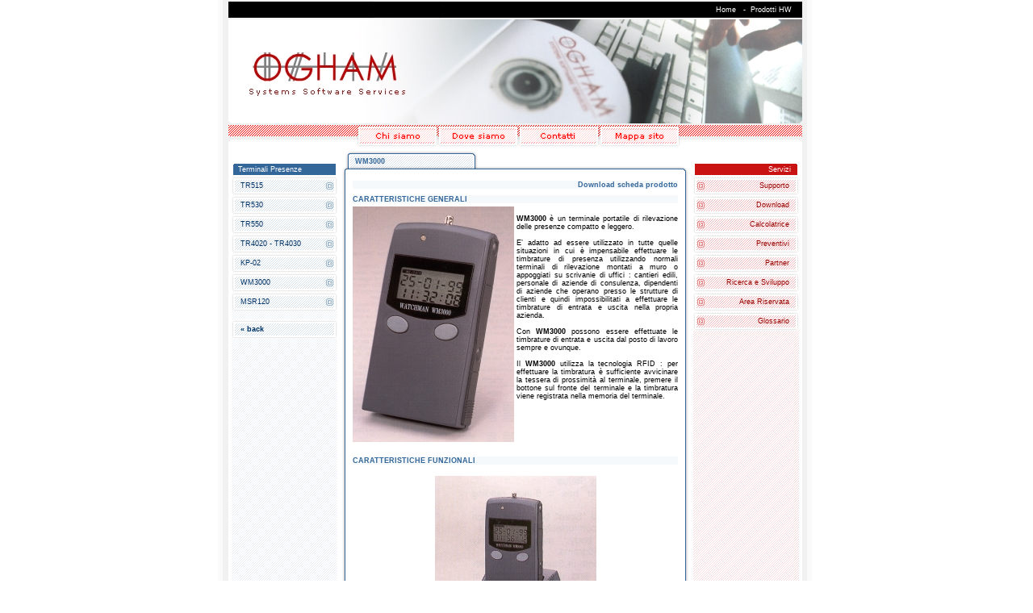

--- FILE ---
content_type: text/html
request_url: https://www.ogham-web.it/home_prodotti_end.asp?Lsx=200&Ldx=0&ID_prod=215&sxPL1=3&sxPD1=Prodotti%20HW&sxurl1=prodotti_prodhw.htm&sxPL2=200&sxPD2=Terminali%20Presenze&sxurl2=prodotti_hw_termpres.htm&sxPL3=&sxPD3=&sxurl3=
body_size: 22761
content:

<HTML>
<HEAD>
<TITLE>OGHAM - Prodotti</TITLE>
<META HTTP-EQUIV="Content-Type" CONTENT="text/html; charset=iso-8859-1">
<style type="text/css">
<!--

body,td,th {
	font-family: Verdana, Arial, Helvetica, sans-serif;
	font-size: 9px;
	color: #000000;
	scrollbar-arrow-color:#FF0000;
	scrollbar-face-color:#ffffff;
	scrollbar-shadow-color:#FF0000;
	scrollbar-darkshadow-color:#ffffff;
	scrollbar-Highlight-color:#FF0000;
	scrollbar-3Dlight-color:#ffffff;
	scrollbar-track-color:#ffffff; 
	
}

.Stile1 {
	font-size: 9px;
	font-family: Verdana, Arial, Helvetica, sans-serif;
	color: #FF0000;
}

.Stile2 {color: #FFFFFF}
.Stile4 {color: #336699}
.Stile5 {color: #990000}
.Stile6 {color: #990033}
.Stile7 {color: #003366}
.Stile8 {	font-size: 9px;
	font-weight: bold;
	font-family: Verdana, Arial, Helvetica, sans-serif;
	color: #336699;
}

.Stile9 {	font-family: Verdana, Arial, Helvetica, sans-serif;
	font-size: 9px;
}

a:link {
text-decoration: none;
}
a:visited {
text-decoration: none;
}
a:hover {
text-decoration: none;
}
a:active {
text-decoration: none;
}

-->
</style>


<script language="JavaScript" type="text/JavaScript">
<!--
function MM_swapImgRestore() { //v3.0
  var i,x,a=document.MM_sr; for(i=0;a&&i<a.length&&(x=a[i])&&x.oSrc;i++) x.src=x.oSrc;
}

function MM_preloadImages() { //v3.0
  var d=document; if(d.images){ if(!d.MM_p) d.MM_p=new Array();
    var i,j=d.MM_p.length,a=MM_preloadImages.arguments; for(i=0; i<a.length; i++)
    if (a[i].indexOf("#")!=0){ d.MM_p[j]=new Image; d.MM_p[j++].src=a[i];}}
}

function MM_findObj(n, d) { //v4.01
  var p,i,x;  if(!d) d=document; if((p=n.indexOf("?"))>0&&parent.frames.length) {
    d=parent.frames[n.substring(p+1)].document; n=n.substring(0,p);}
  if(!(x=d[n])&&d.all) x=d.all[n]; for (i=0;!x&&i<d.forms.length;i++) x=d.forms[i][n];
  for(i=0;!x&&d.layers&&i<d.layers.length;i++) x=MM_findObj(n,d.layers[i].document);
  if(!x && d.getElementById) x=d.getElementById(n); return x;
}

function MM_swapImage() { //v3.0
  var i,j=0,x,a=MM_swapImage.arguments; document.MM_sr=new Array; for(i=0;i<(a.length-2);i+=3)
   if ((x=MM_findObj(a[i]))!=null){document.MM_sr[j++]=x; if(!x.oSrc) x.oSrc=x.src; x.src=a[i+2];}
}

//-->
</script>
<SCRIPT ID=clientEventHandlersJS LANGUAGE=javascript>
<!--

function vocesx_onmouseover() {
  var i,j=0,x,a=vocesx_onmouseover.arguments; document.MM_sr=new Array; for(i=0;i<(a.length-2);i+=3)
   if ((x=MM_findObj(a[i]))!=null){document.MM_sr[j++]=x; if(!x.obackground) x.obackground=x.background; x.background=a[i+2];}
}

function vocesx_onmouseout() {
  var i,x,a=document.MM_sr; for(i=0;a&&i<a.length&&(x=a[i])&&x.obackground;i++) x.background=x.obackground;
}

function vocedx_onmouseover() {
  var i,j=0,x,a=vocedx_onmouseover.arguments; document.MM_sr=new Array; for(i=0;i<(a.length-2);i+=3)
   if ((x=MM_findObj(a[i]))!=null){document.MM_sr[j++]=x; if(!x.obackground) x.obackground=x.background; x.background=a[i+2];}
}

function vocedx_onmouseout() {
  var i,x,a=document.MM_sr; for(i=0;a&&i<a.length&&(x=a[i])&&x.obackground;i++) x.background=x.obackground;
}

//-->
</SCRIPT>
</HEAD>
<BODY BGCOLOR=#FFFFFF LEFTMARGIN=0 TOPMARGIN=0 MARGINWIDTH=0 MARGINHEIGHT=0 onLoad="MM_preloadImages('images/base_roll_23.gif','images/base_roll_25.gif','images/base_roll_27.gif','images/base_roll_29.gif')">

            


<!-- 1a Tabella Generale -->
<table width="100%" height="100%"  border="0" cellpadding="0" cellspacing="0">
  <tr>
    <td width="40%" align="center" valign="top">&nbsp;</td>
    <td width="770" align="center" valign="top" background="images/sfondo.gif">
<!-- 2a Tabella Generale -->
	<TABLE WIDTH=770 height="100%" BORDER=0 CELLPADDING=0 CELLSPACING=0>
      <TR>
        <TD><IMG SRC="images/base_01.gif" WIDTH=28 HEIGHT=2 ALT=""></TD>
        <TD COLSPAN=11><IMG SRC="images/base_02.gif" WIDTH=711 HEIGHT=2 ALT=""></TD>
        <TD><IMG SRC="images/base_03.gif" WIDTH=31 HEIGHT=2 ALT=""></TD>
      </TR>
<!-- Riga Pollicino -->
      <TR>
        <TD><IMG SRC="images/base_04.gif" WIDTH=28 HEIGHT=20 ALT=""></TD>
        <TD WIDTH=100 HEIGHT=20 COLSPAN=4 align="left" background="images/base_05.gif" class="Stile2">
		<iframe height=20 width=180 src="home_data_ora.htm" scrolling=no frameborder=0></iframe>
        
        </TD>
        <TD WIDTH=601 HEIGHT=20 COLSPAN=7 align="right" background="images/base_05_bis.gif" class="Stile2">
        <A HREF="home.asp?Ldx=0&Lsx=0"><font color="white">Home</font></A>
        
				&nbsp;<a HREF="home_prodotti.asp?Lsx=3&amp;Ldx=&amp;sxPL1=3&amp;sxPD1=Prodotti HW&sxurl1=prodotti_prodhw.htm&url=prodotti_prodhw.htm">
				<font color="white">-&nbsp;&nbsp;Prodotti HW</font>
				</a>
		
        <img src="images/pix.gif" width="10" height="1"></TD>
        <TD><IMG SRC="images/base_06.gif" WIDTH=31 HEIGHT=20 ALT=""></TD>
      </TR>
<!-- Fine Riga Pollicino -->
<!-- Riga Filmato FLASH -->
      <TR>
        <TD><IMG SRC="images/base_07.gif" WIDTH=28 HEIGHT=131 ALT=""></TD>
        <TD WIDTH=711 HEIGHT=131 COLSPAN=11 bgcolor="#F1F1F1" >
		<IMG SRC="prodotti.jpg" border="0">
	</TD>
        <TD><IMG SRC="images/base_09.gif" WIDTH=31 HEIGHT=131 ALT=""></TD>
      </TR>
<!-- Fine Riga Filmato FLASH -->
<!-- Riga decorativa sopra riga Bottoni CHI SIAMO / DOVE SIAMO / CONTATTI / MAPPA SITO -->
      <TR>
        <TD><IMG SRC="images/base_10.gif" WIDTH=28 HEIGHT=4 ALT=""></TD>
        <TD COLSPAN=2><IMG SRC="images/base_11.gif" WIDTH=161 HEIGHT=4 ALT=""></TD>
        <TD><IMG SRC="images/base_12.gif" WIDTH=97 HEIGHT=4 ALT=""></TD>
        <TD><IMG SRC="images/base_13.gif" WIDTH=3 HEIGHT=4 ALT=""></TD>
        <TD><IMG SRC="images/base_14.gif" WIDTH=97 HEIGHT=4 ALT=""></TD>
        <TD><IMG SRC="images/base_15.gif" WIDTH=3 HEIGHT=4 ALT=""></TD>
        <TD><IMG SRC="images/base_16.gif" WIDTH=97 HEIGHT=4 ALT=""></TD>
        <TD><IMG SRC="images/base_17.gif" WIDTH=3 HEIGHT=4 ALT=""></TD>
        <TD><IMG SRC="images/base_18.gif" WIDTH=97 HEIGHT=4 ALT=""></TD>
        <TD COLSPAN=2><IMG SRC="images/base_19.gif" WIDTH=153 HEIGHT=4 ALT=""></TD>
        <TD><IMG SRC="images/base_20.gif" WIDTH=31 HEIGHT=4 ALT=""></TD>
      </TR>
<!-- Fine Riga decorativa sopra riga Bottoni CHI SIAMO / DOVE SIAMO / CONTATTI / MAPPA SITO -->
<!-- Riga Bottoni CHI SIAMO / DOVE SIAMO / CONTATTI / MAPPA SITO -->
      <TR>
        <TD><IMG SRC="images/base_21.gif" WIDTH=28 HEIGHT=23 ALT=""></TD>
        <TD COLSPAN=2><IMG SRC="images/base_22.gif" WIDTH=161 HEIGHT=23 ALT=""></TD>
        <TD WIDTH=97 HEIGHT=23 ><a href="home1.asp?Ldx=0&Lsx=0" onMouseOut="MM_swapImgRestore()" onMouseOver="MM_swapImage('Image62','','images/base_roll_23.gif',1)"><img src="images/base_23.gif" name="Image62" width="97" height="23" border="0"></a></TD>
        <TD><IMG SRC="images/base_24.gif" WIDTH=3 HEIGHT=23 ALT=""></TD>
        <TD WIDTH=97 HEIGHT=23 ><a href="home2.asp?Ldx=0&Lsx=0" onMouseOut="MM_swapImgRestore()" onMouseOver="MM_swapImage('Image63','','images/base_roll_25.gif',1)"><img src="images/base_25.gif" name="Image63" width="97" height="23" border="0"></a></TD>
        <TD><IMG SRC="images/base_26.gif" WIDTH=3 HEIGHT=23 ALT=""></TD>
        <TD WIDTH=97 HEIGHT=23 ><a href="home3.asp?Ldx=0&Lsx=0" onMouseOut="MM_swapImgRestore()" onMouseOver="MM_swapImage('Image64','','images/base_roll_27.gif',1)"><img src="images/base_27.gif" name="Image64" width="97" height="23" border="0"></a></TD>
        <TD><IMG SRC="images/base_28.gif" WIDTH=3 HEIGHT=23 ALT=""></TD>
        <TD WIDTH=97 HEIGHT=23 ><a href="home4.asp?Ldx=0&Lsx=0" onMouseOut="MM_swapImgRestore()" onMouseOver="MM_swapImage('Image65','','images/base_roll_29.gif',1)"><img src="images/base_29.gif" name="Image65" width="97" height="23" border="0"></a></TD>
        <TD COLSPAN=2><IMG SRC="images/base_30.gif" WIDTH=153 HEIGHT=23 ALT=""></TD>
        <TD><IMG SRC="images/base_31.gif" WIDTH=31 HEIGHT=23 ALT=""></TD>
      </TR>
<!-- Fine Riga Bottoni CHI SIAMO / DOVE SIAMO / CONTATTI / MAPPA SITO -->
<!-- Riga decorativa sotto riga Bottoni CHI SIAMO / DOVE SIAMO / CONTATTI / MAPPA SITO -->
      <TR>
        <TD><IMG SRC="images/base_32.gif" WIDTH=28 HEIGHT=3 ALT=""></TD>
        <TD COLSPAN=2><IMG SRC="images/base_33.gif" WIDTH=161 HEIGHT=3 ALT=""></TD>
        <TD><IMG SRC="images/base_34.gif" WIDTH=97 HEIGHT=3 ALT=""></TD>
        <TD><IMG SRC="images/base_35.gif" WIDTH=3 HEIGHT=3 ALT=""></TD>
        <TD><IMG SRC="images/base_36.gif" WIDTH=97 HEIGHT=3 ALT=""></TD>
        <TD><IMG SRC="images/base_37.gif" WIDTH=3 HEIGHT=3 ALT=""></TD>
        <TD><IMG SRC="images/base_38.gif" WIDTH=97 HEIGHT=3 ALT=""></TD>
        <TD><IMG SRC="images/base_39.gif" WIDTH=3 HEIGHT=3 ALT=""></TD>
        <TD><IMG SRC="images/base_40.gif" WIDTH=97 HEIGHT=3 ALT=""></TD>
        <TD COLSPAN=2><IMG SRC="images/base_41.gif" WIDTH=153 HEIGHT=3 ALT=""></TD>
        <TD><IMG SRC="images/base_42.gif" WIDTH=31 HEIGHT=3 ALT=""></TD>
      </TR>
<!-- Fine Riga decorativa sotto riga Bottoni CHI SIAMO / DOVE SIAMO / CONTATTI / MAPPA SITO -->
      <TR>
        <TD height="100%" background="images/base_43.gif"><IMG SRC="images/base_43.gif" WIDTH=28 HEIGHT=292 ALT=""></TD>
<!-- Tabella SX / CENTRO / DX -->
        <TD height="100%" COLSPAN=11 valign="top" bgcolor="#FFFFFF">
        <table width="100%" height="251%"  border="0" cellpadding="0" cellspacing="4">
          <tr>
<!-- Tabella Prodotti SX -->
            <td width="131" height="200" valign="top" background="images/sfondoP.gif" bgcolor="#FFFFFF">
            <table width="100%"  border="0" cellspacing="0" cellpadding="0">
              <tr>
                <td height="15" bgcolor="#FFFFFF">&nbsp;</td>
              </tr>
              <tr>
                <td height="16" align="left" background="images/prod.gif"> <img src="images/pix.gif" width="8" height="1"><span class="Stile2">Terminali Presenze</span></td>
              </tr>
			  
						<tr>
						  <td>
							<TABLE WIDTH=131 BORDER=0 CELLPADDING=0 CELLSPACING=0>
						    <TR>
						      <TD><IMG SRC="images/menu_PS_01.gif" WIDTH=4 HEIGHT=5 ALT=""></TD>
						      <TD><IMG SRC="images/menu_PS_02.gif" WIDTH=123 HEIGHT=5 ALT=""></TD>
						      <TD><IMG SRC="images/menu_PS_03.gif" WIDTH=4 HEIGHT=5 ALT=""></TD>
						    </TR>
						    <TR>
						      <TD><IMG SRC="images/menu_PS_04.gif" WIDTH=4 HEIGHT=15 ALT=""></TD>
						      <TD ID="vocesx1" WIDTH="123" HEIGHT="15" align="left" background="images/menu_PS_05.gif" LANGUAGE="javascript" onmouseover="return vocesx_onmouseover('vocesx1','','images/menu_SP_roll_05.gif',1)" onmouseout="return vocesx_onmouseout()"><span class="Stile4"><img src="images/pix.gif" width="4" height="1">
							  
								<A HREF="home_prodotti_end.asp?Lsx=200&Ldx=0&ID_prod=210&sxPL1=3&sxPD1=Prodotti HW&sxurl1=prodotti_prodhw.htm&sxPL2=200&sxPD2=Terminali Presenze&sxurl2=prodotti_hw_termpres.htm&sxPL3=&sxPD3=&sxurl3=">
							  
						      <span class="Stile7">TR515</span></A></span></TD>
						      <TD><IMG SRC="images/menu_PS_06.gif" WIDTH=4 HEIGHT=15 ALT=""></TD>
						    </TR>
						    <TR>
						      <TD><IMG SRC="images/menu_PS_07.gif" WIDTH=4 HEIGHT=4 ALT=""></TD>
						      <TD><IMG SRC="images/menu_PS_08.gif" WIDTH=123 HEIGHT=4 ALT=""></TD>
						      <TD><IMG SRC="images/menu_PS_09.gif" WIDTH=4 HEIGHT=4 ALT=""></TD>
						    </TR>
						  </TABLE></td>
						</tr>
              
						<tr>
						  <td>
							<TABLE WIDTH=131 BORDER=0 CELLPADDING=0 CELLSPACING=0>
						    <TR>
						      <TD><IMG SRC="images/menu_PS_01.gif" WIDTH=4 HEIGHT=5 ALT=""></TD>
						      <TD><IMG SRC="images/menu_PS_02.gif" WIDTH=123 HEIGHT=5 ALT=""></TD>
						      <TD><IMG SRC="images/menu_PS_03.gif" WIDTH=4 HEIGHT=5 ALT=""></TD>
						    </TR>
						    <TR>
						      <TD><IMG SRC="images/menu_PS_04.gif" WIDTH=4 HEIGHT=15 ALT=""></TD>
						      <TD ID="vocesx2" WIDTH="123" HEIGHT="15" align="left" background="images/menu_PS_05.gif" LANGUAGE="javascript" onmouseover="return vocesx_onmouseover('vocesx2','','images/menu_SP_roll_05.gif',1)" onmouseout="return vocesx_onmouseout()"><span class="Stile4"><img src="images/pix.gif" width="4" height="1">
							  
								<A HREF="home_prodotti_end.asp?Lsx=200&Ldx=0&ID_prod=211&sxPL1=3&sxPD1=Prodotti HW&sxurl1=prodotti_prodhw.htm&sxPL2=200&sxPD2=Terminali Presenze&sxurl2=prodotti_hw_termpres.htm&sxPL3=&sxPD3=&sxurl3=">
							  
						      <span class="Stile7">TR530</span></A></span></TD>
						      <TD><IMG SRC="images/menu_PS_06.gif" WIDTH=4 HEIGHT=15 ALT=""></TD>
						    </TR>
						    <TR>
						      <TD><IMG SRC="images/menu_PS_07.gif" WIDTH=4 HEIGHT=4 ALT=""></TD>
						      <TD><IMG SRC="images/menu_PS_08.gif" WIDTH=123 HEIGHT=4 ALT=""></TD>
						      <TD><IMG SRC="images/menu_PS_09.gif" WIDTH=4 HEIGHT=4 ALT=""></TD>
						    </TR>
						  </TABLE></td>
						</tr>
              
						<tr>
						  <td>
							<TABLE WIDTH=131 BORDER=0 CELLPADDING=0 CELLSPACING=0>
						    <TR>
						      <TD><IMG SRC="images/menu_PS_01.gif" WIDTH=4 HEIGHT=5 ALT=""></TD>
						      <TD><IMG SRC="images/menu_PS_02.gif" WIDTH=123 HEIGHT=5 ALT=""></TD>
						      <TD><IMG SRC="images/menu_PS_03.gif" WIDTH=4 HEIGHT=5 ALT=""></TD>
						    </TR>
						    <TR>
						      <TD><IMG SRC="images/menu_PS_04.gif" WIDTH=4 HEIGHT=15 ALT=""></TD>
						      <TD ID="vocesx3" WIDTH="123" HEIGHT="15" align="left" background="images/menu_PS_05.gif" LANGUAGE="javascript" onmouseover="return vocesx_onmouseover('vocesx3','','images/menu_SP_roll_05.gif',1)" onmouseout="return vocesx_onmouseout()"><span class="Stile4"><img src="images/pix.gif" width="4" height="1">
							  
								<A HREF="home_prodotti_end.asp?Lsx=200&Ldx=0&ID_prod=212&sxPL1=3&sxPD1=Prodotti HW&sxurl1=prodotti_prodhw.htm&sxPL2=200&sxPD2=Terminali Presenze&sxurl2=prodotti_hw_termpres.htm&sxPL3=&sxPD3=&sxurl3=">
							  
						      <span class="Stile7">TR550</span></A></span></TD>
						      <TD><IMG SRC="images/menu_PS_06.gif" WIDTH=4 HEIGHT=15 ALT=""></TD>
						    </TR>
						    <TR>
						      <TD><IMG SRC="images/menu_PS_07.gif" WIDTH=4 HEIGHT=4 ALT=""></TD>
						      <TD><IMG SRC="images/menu_PS_08.gif" WIDTH=123 HEIGHT=4 ALT=""></TD>
						      <TD><IMG SRC="images/menu_PS_09.gif" WIDTH=4 HEIGHT=4 ALT=""></TD>
						    </TR>
						  </TABLE></td>
						</tr>
              
						<tr>
						  <td>
							<TABLE WIDTH=131 BORDER=0 CELLPADDING=0 CELLSPACING=0>
						    <TR>
						      <TD><IMG SRC="images/menu_PS_01.gif" WIDTH=4 HEIGHT=5 ALT=""></TD>
						      <TD><IMG SRC="images/menu_PS_02.gif" WIDTH=123 HEIGHT=5 ALT=""></TD>
						      <TD><IMG SRC="images/menu_PS_03.gif" WIDTH=4 HEIGHT=5 ALT=""></TD>
						    </TR>
						    <TR>
						      <TD><IMG SRC="images/menu_PS_04.gif" WIDTH=4 HEIGHT=15 ALT=""></TD>
						      <TD ID="vocesx4" WIDTH="123" HEIGHT="15" align="left" background="images/menu_PS_05.gif" LANGUAGE="javascript" onmouseover="return vocesx_onmouseover('vocesx4','','images/menu_SP_roll_05.gif',1)" onmouseout="return vocesx_onmouseout()"><span class="Stile4"><img src="images/pix.gif" width="4" height="1">
							  
								<A HREF="home_prodotti_end.asp?Lsx=200&Ldx=0&ID_prod=213&sxPL1=3&sxPD1=Prodotti HW&sxurl1=prodotti_prodhw.htm&sxPL2=200&sxPD2=Terminali Presenze&sxurl2=prodotti_hw_termpres.htm&sxPL3=&sxPD3=&sxurl3=">
							  
						      <span class="Stile7">TR4020 - TR4030</span></A></span></TD>
						      <TD><IMG SRC="images/menu_PS_06.gif" WIDTH=4 HEIGHT=15 ALT=""></TD>
						    </TR>
						    <TR>
						      <TD><IMG SRC="images/menu_PS_07.gif" WIDTH=4 HEIGHT=4 ALT=""></TD>
						      <TD><IMG SRC="images/menu_PS_08.gif" WIDTH=123 HEIGHT=4 ALT=""></TD>
						      <TD><IMG SRC="images/menu_PS_09.gif" WIDTH=4 HEIGHT=4 ALT=""></TD>
						    </TR>
						  </TABLE></td>
						</tr>
              
						<tr>
						  <td>
							<TABLE WIDTH=131 BORDER=0 CELLPADDING=0 CELLSPACING=0>
						    <TR>
						      <TD><IMG SRC="images/menu_PS_01.gif" WIDTH=4 HEIGHT=5 ALT=""></TD>
						      <TD><IMG SRC="images/menu_PS_02.gif" WIDTH=123 HEIGHT=5 ALT=""></TD>
						      <TD><IMG SRC="images/menu_PS_03.gif" WIDTH=4 HEIGHT=5 ALT=""></TD>
						    </TR>
						    <TR>
						      <TD><IMG SRC="images/menu_PS_04.gif" WIDTH=4 HEIGHT=15 ALT=""></TD>
						      <TD ID="vocesx5" WIDTH="123" HEIGHT="15" align="left" background="images/menu_PS_05.gif" LANGUAGE="javascript" onmouseover="return vocesx_onmouseover('vocesx5','','images/menu_SP_roll_05.gif',1)" onmouseout="return vocesx_onmouseout()"><span class="Stile4"><img src="images/pix.gif" width="4" height="1">
							  
								<A HREF="home_prodotti_end.asp?Lsx=200&Ldx=0&ID_prod=214&sxPL1=3&sxPD1=Prodotti HW&sxurl1=prodotti_prodhw.htm&sxPL2=200&sxPD2=Terminali Presenze&sxurl2=prodotti_hw_termpres.htm&sxPL3=&sxPD3=&sxurl3=">
							  
						      <span class="Stile7">KP-02</span></A></span></TD>
						      <TD><IMG SRC="images/menu_PS_06.gif" WIDTH=4 HEIGHT=15 ALT=""></TD>
						    </TR>
						    <TR>
						      <TD><IMG SRC="images/menu_PS_07.gif" WIDTH=4 HEIGHT=4 ALT=""></TD>
						      <TD><IMG SRC="images/menu_PS_08.gif" WIDTH=123 HEIGHT=4 ALT=""></TD>
						      <TD><IMG SRC="images/menu_PS_09.gif" WIDTH=4 HEIGHT=4 ALT=""></TD>
						    </TR>
						  </TABLE></td>
						</tr>
              
						<tr>
						  <td>
							<TABLE WIDTH=131 BORDER=0 CELLPADDING=0 CELLSPACING=0>
						    <TR>
						      <TD><IMG SRC="images/menu_PS_01.gif" WIDTH=4 HEIGHT=5 ALT=""></TD>
						      <TD><IMG SRC="images/menu_PS_02.gif" WIDTH=123 HEIGHT=5 ALT=""></TD>
						      <TD><IMG SRC="images/menu_PS_03.gif" WIDTH=4 HEIGHT=5 ALT=""></TD>
						    </TR>
						    <TR>
						      <TD><IMG SRC="images/menu_PS_04.gif" WIDTH=4 HEIGHT=15 ALT=""></TD>
						      <TD ID="vocesx6" WIDTH="123" HEIGHT="15" align="left" background="images/menu_PS_05.gif" LANGUAGE="javascript" onmouseover="return vocesx_onmouseover('vocesx6','','images/menu_SP_roll_05.gif',1)" onmouseout="return vocesx_onmouseout()"><span class="Stile4"><img src="images/pix.gif" width="4" height="1">
							  
								<A HREF="home_prodotti_end.asp?Lsx=200&Ldx=0&ID_prod=215&sxPL1=3&sxPD1=Prodotti HW&sxurl1=prodotti_prodhw.htm&sxPL2=200&sxPD2=Terminali Presenze&sxurl2=prodotti_hw_termpres.htm&sxPL3=&sxPD3=&sxurl3=">
							  
						      <span class="Stile7">WM3000</span></A></span></TD>
						      <TD><IMG SRC="images/menu_PS_06.gif" WIDTH=4 HEIGHT=15 ALT=""></TD>
						    </TR>
						    <TR>
						      <TD><IMG SRC="images/menu_PS_07.gif" WIDTH=4 HEIGHT=4 ALT=""></TD>
						      <TD><IMG SRC="images/menu_PS_08.gif" WIDTH=123 HEIGHT=4 ALT=""></TD>
						      <TD><IMG SRC="images/menu_PS_09.gif" WIDTH=4 HEIGHT=4 ALT=""></TD>
						    </TR>
						  </TABLE></td>
						</tr>
              
						<tr>
						  <td>
							<TABLE WIDTH=131 BORDER=0 CELLPADDING=0 CELLSPACING=0>
						    <TR>
						      <TD><IMG SRC="images/menu_PS_01.gif" WIDTH=4 HEIGHT=5 ALT=""></TD>
						      <TD><IMG SRC="images/menu_PS_02.gif" WIDTH=123 HEIGHT=5 ALT=""></TD>
						      <TD><IMG SRC="images/menu_PS_03.gif" WIDTH=4 HEIGHT=5 ALT=""></TD>
						    </TR>
						    <TR>
						      <TD><IMG SRC="images/menu_PS_04.gif" WIDTH=4 HEIGHT=15 ALT=""></TD>
						      <TD ID="vocesx7" WIDTH="123" HEIGHT="15" align="left" background="images/menu_PS_05.gif" LANGUAGE="javascript" onmouseover="return vocesx_onmouseover('vocesx7','','images/menu_SP_roll_05.gif',1)" onmouseout="return vocesx_onmouseout()"><span class="Stile4"><img src="images/pix.gif" width="4" height="1">
							  
								<A HREF="home_prodotti_end.asp?Lsx=200&Ldx=0&ID_prod=216&sxPL1=3&sxPD1=Prodotti HW&sxurl1=prodotti_prodhw.htm&sxPL2=200&sxPD2=Terminali Presenze&sxurl2=prodotti_hw_termpres.htm&sxPL3=&sxPD3=&sxurl3=">
							  
						      <span class="Stile7">MSR120</span></A></span></TD>
						      <TD><IMG SRC="images/menu_PS_06.gif" WIDTH=4 HEIGHT=15 ALT=""></TD>
						    </TR>
						    <TR>
						      <TD><IMG SRC="images/menu_PS_07.gif" WIDTH=4 HEIGHT=4 ALT=""></TD>
						      <TD><IMG SRC="images/menu_PS_08.gif" WIDTH=123 HEIGHT=4 ALT=""></TD>
						      <TD><IMG SRC="images/menu_PS_09.gif" WIDTH=4 HEIGHT=4 ALT=""></TD>
						    </TR>
						  </TABLE></td>
						</tr>
              
				<tr>
				  <td>
					&nbsp;	
				  </td>
				</tr>
				<tr>
				  <td>
					<table WIDTH="131" BORDER="0" CELLPADDING="0" CELLSPACING="0">
				    <tr>
				      <td><img SRC="images/menu_PS_01.gif" WIDTH="4" HEIGHT="5" ALT></td>
				      <td><img SRC="images/menu_PS_02.gif" WIDTH="123" HEIGHT="5" ALT></td>
				      <td><img SRC="images/menu_PS_03.gif" WIDTH="4" HEIGHT="5" ALT></td>
				    </tr>
				    <tr>
				      <td><img SRC="images/menu_PS_04.gif" WIDTH="4" HEIGHT="15" ALT></td>
				      <td ID="vocesx8" WIDTH="123" HEIGHT="15" align="left" background="images/menu_PS_10.gif" LANGUAGE="javascript" onmouseover="return vocesx_onmouseover('vocesx8','','images/menu_PS_10.gif',1)" onmouseout="return vocesx_onmouseout()"><span class="Stile4"><img src="images/pix.gif" width="4" height="1">
					  <A HREF="Javascript:history.back()"><font color=#003366><B>« back</B></font></A>
					  </span></td>
				      <td><img SRC="images/menu_PS_06.gif" WIDTH="4" HEIGHT="15" ALT></td>
				    </tr>
				    <tr>
				      <td><img SRC="images/menu_PS_07.gif" WIDTH="4" HEIGHT="4" ALT></td>
				      <td><img SRC="images/menu_PS_08.gif" WIDTH="123" HEIGHT="4" ALT></td>
				      <td><img SRC="images/menu_PS_09.gif" WIDTH="4" HEIGHT="4" ALT></td>
				    </tr>
				  </table></td>
				</tr>
            </table></td>
<!-- Fine Tabella Prodotti SX -->
<!-- Tabella Centrale -->
            <td align="center" valign="top">
                <TABLE WIDTH=429 BORDER=0 align="center" CELLPADDING=0 CELLSPACING=0>
                  <TR>
                    <TD COLSPAN=5><IMG SRC="images/tabellaP_01.gif" WIDTH=429 HEIGHT=6 ALT=""></TD>
                  </TR>
                  <TR>
                    <TD COLSPAN=2 ROWSPAN=2><IMG SRC="images/tabellaP_02.gif" WIDTH=10 HEIGHT=27 ALT=""></TD>
                    <TD background="images/tabellaP_03.gif" WIDTH=152 HEIGHT=15 ><span class="Stile8"> <img src="images/pix.gif" width="3" height="1"><strong>
				    WM3000	
                    </strong></span></TD>
                    <TD COLSPAN=2 ROWSPAN=2><IMG SRC="images/tabellaP_04.gif" WIDTH=267 HEIGHT=27 ALT=""></TD>
                  </TR>
                  <TR>
                    <TD><IMG SRC="images/tabellaP_05.gif" WIDTH=152 HEIGHT=12 ALT=""></TD>
                  </TR>
                  <TR>
                    <TD background="images/tabellaP_06.gif"><IMG SRC="images/tabellaP_06.gif" WIDTH=9 HEIGHT=268 ALT=""></TD>
                    <TD WIDTH="411" COLSPAN="3" align="center" valign="top" >
				    
				  	<table width="100%" border="0" cellspacing="4" cellpadding="0">
				  	    <tr>
				  	      <td bgcolor="#F6F9FB" align="right"><A HREF="sk_prod/WM3000.pdf"><strong class="Stile8">Download scheda prodotto</strong></A></td>
				  	    </tr>
				  	</table>
				  	<table width="100%"  border="0" cellspacing="4" cellpadding="0">
				  	    <tr>
				  	      <td bgcolor="#F6F9FB"><strong class="Stile8">CARATTERISTICHE GENERALI</strong>  </td>
				  	    </tr>
						  
				  		  <tr>
				  	      <td align="center" valign="top">
				  	      
				  		      <img src="software_img/WM3000web1.jpg" align="left">
				  	      
				  	          <DIV align=justify class="Stile9">
				  	            <div align="justify"><br>
				  	              <B>WM3000</B> è un terminale portatile di rilevazione delle presenze compatto e leggero.<BR><BR>
E’ adatto ad essere utilizzato in tutte quelle situazioni in cui è impensabile effettuare le timbrature di presenza utilizzando normali terminali di rilevazione montati a muro o appoggiati su scrivanie di uffici : cantieri edili, personale di aziende di consulenza, dipendenti di aziende che operano presso le strutture di clienti e quindi impossibilitati a effettuare le timbrature di entrata e uscita nella propria azienda.<BR><BR>
Con <B>WM3000</B> possono essere effettuate le timbrature di entrata e uscita dal posto di lavoro sempre e ovunque.
<BR><BR>
Il <B>WM3000</B> utilizza la tecnologia RFID : per effettuare la timbratura è sufficiente avvicinare la tessera di prossimità al terminale, premere il bottone sul fronte del terminale e la timbratura viene registrata nella memoria del terminale.</div>
				  				</DIV>
				  	      
				  		  </td>
				  	    </tr>
				  	    <tr>
				  	      <td>&nbsp;</td>
				  	    </tr>
				  	    
				  			<tr>
				  			  <td bgcolor="#F6F9FB"><strong class="Stile8">CARATTERISTICHE FUNZIONALI</strong></td>
				  			</tr>
				  		
				  		<tr>
				  		  <td valign="top">
				  		  
				  				<BR>
				  		      <div align="center"><img src="images_prodotti/WM3000web2.jpg"></div>
				  		  
				  		      <DIV align=justify class="Stile9">
				  		        <div align="justify"><br>
				  		          <br>
				  		          Per scaricare le timbrature dalla memoria del <B>WM3000</B> è sufficiente utilizzare il <B>BC3000</B>, la culla collegata al PC mediante un collegamento seriale RS232. La culla BC3000 svolge anche il compito di caricatore di batteria del <B>BC3000</B>.
</div>
				  				</DIV>
				  		  
				  		  </td>
				  		</tr>
				  		
				  			<tr>
				  			  <td valign="top">
				  			  
				  			      <DIV align=justify class="Stile9">
				  			        <div align="justify"><br>
				  			          <br>
				  			          Caratteristiche tecniche :
<BR><BR>
<LI>Capacità di memoria		: sino a 2000 records</LI>
<LI>Lettore interno RFID</LI> 
<LI>Frequenza di lettura 		: 125 KHx, ASK </LI>
<LI>Formato 			: 64 bits, Manchester coding</LI>
<LI>Durata batteria 			: sino a 1mese in Standby</LI>
<LI>Display LCD ad alto contrasto</LI>
<LI>Dati visualizzati sul display	: data e ora, codice tessera, numero di
  transazione in memoria, stato della
  batteria</LI>
<LI>Dimensioni 			: H110 x L60 xP23 mm</LI>
<LI>Peso 				: 150 grammi</LI>
<LI>Temperatura di funzionamento	: da –20° a +50°</LI>
</div>
				  					</DIV>
				  			  
				  			  </td>
				  			</tr>
				  		
				  		<tr>
				  		  <td>&nbsp;</td>
				  		</tr>
				  	    
				  	</table>
				    
                    </TD>
                    <TD background="images/tabellaP_08.gif"><IMG SRC="images/tabellaP_08.gif" WIDTH=9 HEIGHT=268 ALT=""></TD>
                  </TR>
                  <TR>
                    <TD COLSPAN=5><IMG SRC="images/tabellaP_09.gif" WIDTH=429 HEIGHT=53 ALT=""></TD>
                  </TR>
                  <TR>
                    <TD><IMG SRC="images/spacer.gif" WIDTH=9 HEIGHT=1 ALT=""></TD>
                    <TD><IMG SRC="images/spacer.gif" WIDTH=1 HEIGHT=1 ALT=""></TD>
                    <TD><IMG SRC="images/spacer.gif" WIDTH=152 HEIGHT=1 ALT=""></TD>
                    <TD><IMG SRC="images/spacer.gif" WIDTH=258 HEIGHT=1 ALT=""></TD>
                    <TD><IMG SRC="images/spacer.gif" WIDTH=9 HEIGHT=1 ALT=""></TD>
                  </TR>
                </TABLE></td>
<!-- Fine Tabella Centrale -->
<!-- Tabella Servizi DX -->
            <td width="131" valign="top" background="images/sfondoS.gif">
            <table width="100%"  border="0" cellspacing="0" cellpadding="0">
              <tr>
                <td height="15" bgcolor="#FFFFFF">&nbsp;</td>
              </tr>
              <tr>
                <td height="16" align="right" background="images/ser.gif" class="Stile2">Servizi<img src="images/pix.gif" width="8" height="8">i</td>
              </tr>
			  
						<tr>
						  <td>
						  <TABLE WIDTH=131 BORDER=0 CELLPADDING=0 CELLSPACING=0>
						    <TR>
						      <TD><IMG SRC="images/menu_SP2_01.gif" WIDTH=4 HEIGHT=5 ALT=""></TD>
						      <TD><IMG SRC="images/menu_SP2_02.gif" WIDTH=123 HEIGHT=5 ALT=""></TD>
						      <TD><IMG SRC="images/menu_SP2_03.gif" WIDTH=4 HEIGHT=5 ALT=""></TD>
						    </TR>
						    <TR>
						      <TD><IMG SRC="images/menu_SP2_04.gif" WIDTH=4 HEIGHT=15 ALT=""></TD>
						      <TD ID=vocedx1 WIDTH=123 HEIGHT=15 align="right" background="images/menu_SP2_05.gif"  LANGUAGE=javascript onmouseover="return vocedx_onmouseover('vocedx1','','images/menu_SP2_roll_05.gif',1)" onmouseout="return vocedx_onmouseout()"><span class="Stile5"><img src="images/pix.gif" width="4" height="1">
							  <a HREF="home_servizi_end.asp?Lsx=0&Ldx=0&ID_prod=1&dxPL1=&dxPD1=Supporto&amp;dxPL2=&amp;dxPD2=&amp;dxPL3=&amp;dxPD3=&url=">
						      <span class="Stile5">Supporto</span></A><img src="images/pix.gif" width="8" height="1"></span></TD>
						      <TD><IMG SRC="images/menu_SP2_06.gif" WIDTH=4 HEIGHT=15 ALT=""></TD>
						    </TR>
						    <TR>
						      <TD><IMG SRC="images/menu_SP2_07.gif" WIDTH=4 HEIGHT=4 ALT=""></TD>
						      <TD><IMG SRC="images/menu_SP2_08.gif" WIDTH=123 HEIGHT=4 ALT=""></TD>
						      <TD><IMG SRC="images/menu_SP2_09.gif" WIDTH=4 HEIGHT=4 ALT=""></TD>
						    </TR>
						  </TABLE></td>
						</tr>
              
						<tr>
						  <td>
						  <TABLE WIDTH=131 BORDER=0 CELLPADDING=0 CELLSPACING=0>
						    <TR>
						      <TD><IMG SRC="images/menu_SP2_01.gif" WIDTH=4 HEIGHT=5 ALT=""></TD>
						      <TD><IMG SRC="images/menu_SP2_02.gif" WIDTH=123 HEIGHT=5 ALT=""></TD>
						      <TD><IMG SRC="images/menu_SP2_03.gif" WIDTH=4 HEIGHT=5 ALT=""></TD>
						    </TR>
						    <TR>
						      <TD><IMG SRC="images/menu_SP2_04.gif" WIDTH=4 HEIGHT=15 ALT=""></TD>
						      <TD ID=vocedx2 WIDTH=123 HEIGHT=15 align="right" background="images/menu_SP2_05.gif"  LANGUAGE=javascript onmouseover="return vocedx_onmouseover('vocedx2','','images/menu_SP2_roll_05.gif',1)" onmouseout="return vocedx_onmouseout()"><span class="Stile5"><img src="images/pix.gif" width="4" height="1">
							  <a HREF="home_servizi_end.asp?Lsx=0&Ldx=0&ID_prod=2&dxPL1=&dxPD1=Download&amp;dxPL2=&amp;dxPD2=&amp;dxPL3=&amp;dxPD3=&url=servizi_download.htm">
						      <span class="Stile5">Download</span></A><img src="images/pix.gif" width="8" height="1"></span></TD>
						      <TD><IMG SRC="images/menu_SP2_06.gif" WIDTH=4 HEIGHT=15 ALT=""></TD>
						    </TR>
						    <TR>
						      <TD><IMG SRC="images/menu_SP2_07.gif" WIDTH=4 HEIGHT=4 ALT=""></TD>
						      <TD><IMG SRC="images/menu_SP2_08.gif" WIDTH=123 HEIGHT=4 ALT=""></TD>
						      <TD><IMG SRC="images/menu_SP2_09.gif" WIDTH=4 HEIGHT=4 ALT=""></TD>
						    </TR>
						  </TABLE></td>
						</tr>
              
						<tr>
						  <td>
						  <TABLE WIDTH=131 BORDER=0 CELLPADDING=0 CELLSPACING=0>
						    <TR>
						      <TD><IMG SRC="images/menu_SP2_01.gif" WIDTH=4 HEIGHT=5 ALT=""></TD>
						      <TD><IMG SRC="images/menu_SP2_02.gif" WIDTH=123 HEIGHT=5 ALT=""></TD>
						      <TD><IMG SRC="images/menu_SP2_03.gif" WIDTH=4 HEIGHT=5 ALT=""></TD>
						    </TR>
						    <TR>
						      <TD><IMG SRC="images/menu_SP2_04.gif" WIDTH=4 HEIGHT=15 ALT=""></TD>
						      <TD ID=vocedx3 WIDTH=123 HEIGHT=15 align="right" background="images/menu_SP2_05.gif"  LANGUAGE=javascript onmouseover="return vocedx_onmouseover('vocedx3','','images/menu_SP2_roll_05.gif',1)" onmouseout="return vocedx_onmouseout()"><span class="Stile5"><img src="images/pix.gif" width="4" height="1">
							  <a HREF="home_servizi_end.asp?Lsx=0&Ldx=0&ID_prod=4&dxPL1=&dxPD1=Calcolatrice&amp;dxPL2=&amp;dxPD2=&amp;dxPL3=&amp;dxPD3=&url=calcolatrice\calcolatrice.htm">
						      <span class="Stile5">Calcolatrice</span></A><img src="images/pix.gif" width="8" height="1"></span></TD>
						      <TD><IMG SRC="images/menu_SP2_06.gif" WIDTH=4 HEIGHT=15 ALT=""></TD>
						    </TR>
						    <TR>
						      <TD><IMG SRC="images/menu_SP2_07.gif" WIDTH=4 HEIGHT=4 ALT=""></TD>
						      <TD><IMG SRC="images/menu_SP2_08.gif" WIDTH=123 HEIGHT=4 ALT=""></TD>
						      <TD><IMG SRC="images/menu_SP2_09.gif" WIDTH=4 HEIGHT=4 ALT=""></TD>
						    </TR>
						  </TABLE></td>
						</tr>
              
						<tr>
						  <td>
						  <TABLE WIDTH=131 BORDER=0 CELLPADDING=0 CELLSPACING=0>
						    <TR>
						      <TD><IMG SRC="images/menu_SP2_01.gif" WIDTH=4 HEIGHT=5 ALT=""></TD>
						      <TD><IMG SRC="images/menu_SP2_02.gif" WIDTH=123 HEIGHT=5 ALT=""></TD>
						      <TD><IMG SRC="images/menu_SP2_03.gif" WIDTH=4 HEIGHT=5 ALT=""></TD>
						    </TR>
						    <TR>
						      <TD><IMG SRC="images/menu_SP2_04.gif" WIDTH=4 HEIGHT=15 ALT=""></TD>
						      <TD ID=vocedx4 WIDTH=123 HEIGHT=15 align="right" background="images/menu_SP2_05.gif"  LANGUAGE=javascript onmouseover="return vocedx_onmouseover('vocedx4','','images/menu_SP2_roll_05.gif',1)" onmouseout="return vocedx_onmouseout()"><span class="Stile5"><img src="images/pix.gif" width="4" height="1">
							  <a HREF="home_servizi_end.asp?Lsx=0&Ldx=0&ID_prod=5&dxPL1=&dxPD1=Preventivi&amp;dxPL2=&amp;dxPD2=&amp;dxPL3=&amp;dxPD3=&url=">
						      <span class="Stile5">Preventivi</span></A><img src="images/pix.gif" width="8" height="1"></span></TD>
						      <TD><IMG SRC="images/menu_SP2_06.gif" WIDTH=4 HEIGHT=15 ALT=""></TD>
						    </TR>
						    <TR>
						      <TD><IMG SRC="images/menu_SP2_07.gif" WIDTH=4 HEIGHT=4 ALT=""></TD>
						      <TD><IMG SRC="images/menu_SP2_08.gif" WIDTH=123 HEIGHT=4 ALT=""></TD>
						      <TD><IMG SRC="images/menu_SP2_09.gif" WIDTH=4 HEIGHT=4 ALT=""></TD>
						    </TR>
						  </TABLE></td>
						</tr>
              
						<tr>
						  <td>
						  <TABLE WIDTH=131 BORDER=0 CELLPADDING=0 CELLSPACING=0>
						    <TR>
						      <TD><IMG SRC="images/menu_SP2_01.gif" WIDTH=4 HEIGHT=5 ALT=""></TD>
						      <TD><IMG SRC="images/menu_SP2_02.gif" WIDTH=123 HEIGHT=5 ALT=""></TD>
						      <TD><IMG SRC="images/menu_SP2_03.gif" WIDTH=4 HEIGHT=5 ALT=""></TD>
						    </TR>
						    <TR>
						      <TD><IMG SRC="images/menu_SP2_04.gif" WIDTH=4 HEIGHT=15 ALT=""></TD>
						      <TD ID=vocedx5 WIDTH=123 HEIGHT=15 align="right" background="images/menu_SP2_05.gif"  LANGUAGE=javascript onmouseover="return vocedx_onmouseover('vocedx5','','images/menu_SP2_roll_05.gif',1)" onmouseout="return vocedx_onmouseout()"><span class="Stile5"><img src="images/pix.gif" width="4" height="1">
							  <a HREF="home_servizi_end.asp?Lsx=0&Ldx=0&ID_prod=7&dxPL1=&dxPD1=Partner&amp;dxPL2=&amp;dxPD2=&amp;dxPL3=&amp;dxPD3=&url=">
						      <span class="Stile5">Partner</span></A><img src="images/pix.gif" width="8" height="1"></span></TD>
						      <TD><IMG SRC="images/menu_SP2_06.gif" WIDTH=4 HEIGHT=15 ALT=""></TD>
						    </TR>
						    <TR>
						      <TD><IMG SRC="images/menu_SP2_07.gif" WIDTH=4 HEIGHT=4 ALT=""></TD>
						      <TD><IMG SRC="images/menu_SP2_08.gif" WIDTH=123 HEIGHT=4 ALT=""></TD>
						      <TD><IMG SRC="images/menu_SP2_09.gif" WIDTH=4 HEIGHT=4 ALT=""></TD>
						    </TR>
						  </TABLE></td>
						</tr>
              
						<tr>
						  <td>
						  <TABLE WIDTH=131 BORDER=0 CELLPADDING=0 CELLSPACING=0>
						    <TR>
						      <TD><IMG SRC="images/menu_SP2_01.gif" WIDTH=4 HEIGHT=5 ALT=""></TD>
						      <TD><IMG SRC="images/menu_SP2_02.gif" WIDTH=123 HEIGHT=5 ALT=""></TD>
						      <TD><IMG SRC="images/menu_SP2_03.gif" WIDTH=4 HEIGHT=5 ALT=""></TD>
						    </TR>
						    <TR>
						      <TD><IMG SRC="images/menu_SP2_04.gif" WIDTH=4 HEIGHT=15 ALT=""></TD>
						      <TD ID=vocedx6 WIDTH=123 HEIGHT=15 align="right" background="images/menu_SP2_05.gif"  LANGUAGE=javascript onmouseover="return vocedx_onmouseover('vocedx6','','images/menu_SP2_roll_05.gif',1)" onmouseout="return vocedx_onmouseout()"><span class="Stile5"><img src="images/pix.gif" width="4" height="1">
							  <a HREF="home_servizi_end.asp?Lsx=0&Ldx=0&ID_prod=8&dxPL1=&dxPD1=Ricerca e Sviluppo&amp;dxPL2=&amp;dxPD2=&amp;dxPL3=&amp;dxPD3=&url=servizi_rs.htm">
						      <span class="Stile5">Ricerca e Sviluppo</span></A><img src="images/pix.gif" width="8" height="1"></span></TD>
						      <TD><IMG SRC="images/menu_SP2_06.gif" WIDTH=4 HEIGHT=15 ALT=""></TD>
						    </TR>
						    <TR>
						      <TD><IMG SRC="images/menu_SP2_07.gif" WIDTH=4 HEIGHT=4 ALT=""></TD>
						      <TD><IMG SRC="images/menu_SP2_08.gif" WIDTH=123 HEIGHT=4 ALT=""></TD>
						      <TD><IMG SRC="images/menu_SP2_09.gif" WIDTH=4 HEIGHT=4 ALT=""></TD>
						    </TR>
						  </TABLE></td>
						</tr>
              
						<tr>
						  <td>
						  <TABLE WIDTH=131 BORDER=0 CELLPADDING=0 CELLSPACING=0>
						    <TR>
						      <TD><IMG SRC="images/menu_SP2_01.gif" WIDTH=4 HEIGHT=5 ALT=""></TD>
						      <TD><IMG SRC="images/menu_SP2_02.gif" WIDTH=123 HEIGHT=5 ALT=""></TD>
						      <TD><IMG SRC="images/menu_SP2_03.gif" WIDTH=4 HEIGHT=5 ALT=""></TD>
						    </TR>
						    <TR>
						      <TD><IMG SRC="images/menu_SP2_04.gif" WIDTH=4 HEIGHT=15 ALT=""></TD>
						      <TD ID=vocedx7 WIDTH=123 HEIGHT=15 align="right" background="images/menu_SP2_05.gif"  LANGUAGE=javascript onmouseover="return vocedx_onmouseover('vocedx7','','images/menu_SP2_roll_05.gif',1)" onmouseout="return vocedx_onmouseout()"><span class="Stile5"><img src="images/pix.gif" width="4" height="1">
							  <a HREF="home_servizi_end.asp?Lsx=0&Ldx=0&ID_prod=9&dxPL1=&dxPD1=Area Riservata&amp;dxPL2=&amp;dxPD2=&amp;dxPL3=&amp;dxPD3=&url=">
						      <span class="Stile5">Area Riservata</span></A><img src="images/pix.gif" width="8" height="1"></span></TD>
						      <TD><IMG SRC="images/menu_SP2_06.gif" WIDTH=4 HEIGHT=15 ALT=""></TD>
						    </TR>
						    <TR>
						      <TD><IMG SRC="images/menu_SP2_07.gif" WIDTH=4 HEIGHT=4 ALT=""></TD>
						      <TD><IMG SRC="images/menu_SP2_08.gif" WIDTH=123 HEIGHT=4 ALT=""></TD>
						      <TD><IMG SRC="images/menu_SP2_09.gif" WIDTH=4 HEIGHT=4 ALT=""></TD>
						    </TR>
						  </TABLE></td>
						</tr>
              
						<tr>
						  <td>
						  <TABLE WIDTH=131 BORDER=0 CELLPADDING=0 CELLSPACING=0>
						    <TR>
						      <TD><IMG SRC="images/menu_SP2_01.gif" WIDTH=4 HEIGHT=5 ALT=""></TD>
						      <TD><IMG SRC="images/menu_SP2_02.gif" WIDTH=123 HEIGHT=5 ALT=""></TD>
						      <TD><IMG SRC="images/menu_SP2_03.gif" WIDTH=4 HEIGHT=5 ALT=""></TD>
						    </TR>
						    <TR>
						      <TD><IMG SRC="images/menu_SP2_04.gif" WIDTH=4 HEIGHT=15 ALT=""></TD>
						      <TD ID=vocedx8 WIDTH=123 HEIGHT=15 align="right" background="images/menu_SP2_05.gif"  LANGUAGE=javascript onmouseover="return vocedx_onmouseover('vocedx8','','images/menu_SP2_roll_05.gif',1)" onmouseout="return vocedx_onmouseout()"><span class="Stile5"><img src="images/pix.gif" width="4" height="1">
							  <a HREF="home_servizi_end.asp?Lsx=0&Ldx=0&ID_prod=12&dxPL1=&dxPD1=Glossario&amp;dxPL2=&amp;dxPD2=&amp;dxPL3=&amp;dxPD3=&url=servizi_glossario.asp">
						      <span class="Stile5">Glossario</span></A><img src="images/pix.gif" width="8" height="1"></span></TD>
						      <TD><IMG SRC="images/menu_SP2_06.gif" WIDTH=4 HEIGHT=15 ALT=""></TD>
						    </TR>
						    <TR>
						      <TD><IMG SRC="images/menu_SP2_07.gif" WIDTH=4 HEIGHT=4 ALT=""></TD>
						      <TD><IMG SRC="images/menu_SP2_08.gif" WIDTH=123 HEIGHT=4 ALT=""></TD>
						      <TD><IMG SRC="images/menu_SP2_09.gif" WIDTH=4 HEIGHT=4 ALT=""></TD>
						    </TR>
						  </TABLE></td>
						</tr>
              
            </table></td>
<!-- Fine Tabella Servizi DX -->
          </tr>
        </table></TD>
<!-- Fine Tabella SX / CENTRO / DX -->
        <TD height="100%" background="images/base_45.gif"><IMG SRC="images/base_45.gif" WIDTH=31 HEIGHT=292 ALT=""></TD>
      </TR>
      <TR>
        <TD><IMG SRC="images/base_46.gif" WIDTH=28 HEIGHT=3 ALT=""></TD>
        <TD><IMG SRC="images/base_47.gif" WIDTH=3 HEIGHT=3 ALT=""></TD>
        <TD COLSPAN=9><IMG SRC="images/base_48.gif" WIDTH=705 HEIGHT=3 ALT=""></TD>
        <TD><IMG SRC="images/base_49.gif" WIDTH=3 HEIGHT=3 ALT=""></TD>
        <TD><IMG SRC="images/base_50.gif" WIDTH=31 HEIGHT=3 ALT=""></TD>
      </TR>
<!-- Riga Piè pagina home page (riferimenti) -->
      <TR>
        <TD><IMG SRC="images/base_51.gif" WIDTH=28 HEIGHT=22 ALT=""></TD>
        <td COLSPAN="11" bgcolor="#F1F1F1" WIDTH="711" HEIGHT="22"><span class="Stile1">©2005 OGHAM - P.Iva 13325180159 - All rights reserved - <a href="PrivacyPolicy.htm" target="_blank" style="color: red">Privacy Policy</a> - <a href="CookiePolicy.htm" target="_blank" style="color: red">Cookie Policy</a></span></td>
        <TD><IMG SRC="images/base_53.gif" WIDTH=31 HEIGHT=22 ALT=""></TD>
      </TR>
<!-- Fine Riga Piè pagina home page (riferimenti) -->
      <TR>
        <TD><IMG SRC="images/spacer.gif" WIDTH=28 HEIGHT=1 ALT=""></TD>
        <TD><IMG SRC="images/spacer.gif" WIDTH=3 HEIGHT=1 ALT=""></TD>
        <TD><IMG SRC="images/spacer.gif" WIDTH=158 HEIGHT=1 ALT=""></TD>
        <TD><IMG SRC="images/spacer.gif" WIDTH=97 HEIGHT=1 ALT=""></TD>
        <TD><IMG SRC="images/spacer.gif" WIDTH=3 HEIGHT=1 ALT=""></TD>
        <TD><IMG SRC="images/spacer.gif" WIDTH=97 HEIGHT=1 ALT=""></TD>
        <TD><IMG SRC="images/spacer.gif" WIDTH=3 HEIGHT=1 ALT=""></TD>
        <TD><IMG SRC="images/spacer.gif" WIDTH=97 HEIGHT=1 ALT=""></TD>
        <TD><IMG SRC="images/spacer.gif" WIDTH=3 HEIGHT=1 ALT=""></TD>
        <TD><IMG SRC="images/spacer.gif" WIDTH=97 HEIGHT=1 ALT=""></TD>
        <TD><IMG SRC="images/spacer.gif" WIDTH=150 HEIGHT=1 ALT=""></TD>
        <TD><IMG SRC="images/spacer.gif" WIDTH=3 HEIGHT=1 ALT=""></TD>
        <TD><IMG SRC="images/spacer.gif" WIDTH=31 HEIGHT=1 ALT=""></TD>
      </TR>
    </TABLE></td>
<!-- Fine 2a Tabella Generale -->
    <td width="40%" align="center" valign="top">&nbsp;</td>
  </tr>
</table>
<!-- Fine 1a Tabella Generale -->



</BODY>
</HTML>

--- FILE ---
content_type: text/html
request_url: https://www.ogham-web.it/home_data_ora.htm
body_size: 561
content:
<HTML>
<HEAD>

<TITLE></TITLE>

<style type="text/css">
<!--

.Stile1 {
	font-size: 9px;
	font-family: Verdana, Arial, Helvetica, sans-serif;
	color: #FFFFFF;
}

-->
</style>

</HEAD>

<BODY bgcolor="black"  onLoad="show5()">

<span id="liveclock" style="position:absolute;left:10;top:3;">
</span>


<script language="JavaScript">
<!--

function show5(){
 if (!document.layers&&!document.all)
 return
 var Digital=new Date()
 var giorno=Digital.getDate()
 var mese=Digital.getMonth() + 1
 var anno=Digital.getYear()
 var hours=Digital.getHours()
 var minutes=Digital.getMinutes()
 var seconds=Digital.getSeconds()
 var dn="AM" 
 if (hours>12){
 dn="PM"
 hours=hours-12
 }
 if (hours==0)
 hours=12
 if (minutes<=9)
 minutes="0"+minutes
 if (seconds<=9)
 seconds="0"+seconds
//change font size here to your desire
//myclock="<span class='Stile1'><b>DATA </b>"+giorno+"/"+mese+"/"+anno+" - <b>ORA </b>"+hours+":"+minutes+":"+seconds+" "+dn+"</span>"
myclock="<span class='Stile1'>"+giorno+"/"+mese+"/"+anno+" - "+hours+":"+minutes+":"+seconds+" "+dn+"</span>"
if (document.layers){
document.layers.liveclock.document.write(myclock)
document.layers.liveclock.document.close()
}
else if (document.all)
liveclock.innerHTML=myclock
setTimeout("show5()",1000)
 }

//-->
</script>



</body>
</html>


